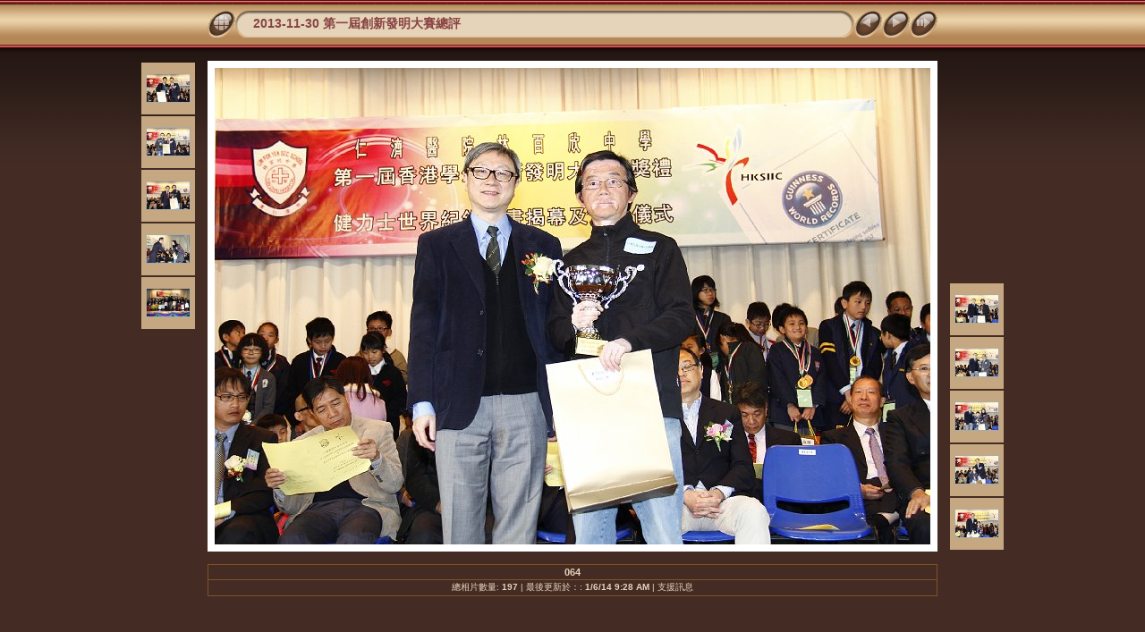

--- FILE ---
content_type: text/html; charset=Big5
request_url: http://file.ychlpyss.edu.hk/~photo/1314/131130/slides/064.html
body_size: 10124
content:
<!DOCTYPE html PUBLIC "-//W3C//DTD XHTML 1.0 Transitional//EN" "http://www.w3.org/TR/xhtml1/DTD/xhtml1-transitional.dtd">
<html xmlns="http://www.w3.org/1999/xhtml" lang="zh" xml:lang="zh">
<!-- saved from url=(0014)about:internet -->
<head>
<meta http-equiv="Content-Type" content="text/html;charset=big5" />
<meta name="Keywords" content="photo,album,gallery,064,064" />

<meta http-equiv="Page-Enter" content="blendTrans(Duration=0.5)" />
<meta http-equiv="Page-Exit" content="blendTrans(Duration=0.5)" />
<title>2013-11-30 第一屆創新發明大賽總評/064</title>
<script type="text/javascript" src="../res/embedmovie.js"></script>

<script type="text/javascript">
/* <![CDATA[ */

function keypress(e) {
	if(!e) var e=window.event;
	if(e.keyCode) keyCode=e.keyCode; 
	else if(e.which) keyCode=e.which;
	switch(keyCode) {
		case 8: window.location="../index.html"; return false; break;
		case 63235: case 39: window.location="065.html"; return false; break;
		case 63234: case 37: window.location="063.html"; return false; break;
		case 63273: case 36: window.location="001.html"; return false; break;
		case 63275: case 35: window.location="197.html"; return false; break;
		case 32: show_down(); setTimeout('show_out()', 200); return false; break;
	}
	return true;
}
function keypresslistener() {
  if(document.all) { document.onkeydown = keypress; }
  else if(document.layers || document.getElementById) { document.onkeypress = keypress; }
}
idx0 = new Image(31,31); idx0.src = "../res/idx.gif";
idx1 = new Image(31,31); idx1.src = "../res/idx1.gif";
next0 = new Image(31,31);next0.src = "../res/next.gif";
next1 = new Image(31,31);next1.src = "../res/next1.gif";
prev0 = new Image(31,31);prev0.src = "../res/prev.gif";
prev1 = new Image(31,31);prev1.src = "../res/prev1.gif";

show0 = new Image(31,31);show0.src = "../res/show.gif";
show1 = new Image(31,31);show1.src = "../res/show1.gif";
stop0 = new Image(31,31);stop0.src = "../res/stop.gif";
stop1 = new Image(31,31);stop1.src = "../res/stop1.gif";

var show_param = -1;
if (window.location.search.length > 1) {
	var parms = window.location.search.substring(1,location.search.length).split("&");
	for (var i = 0; i < parms.length; i++) {		
		if(parms[i].substring(0, parms[i].indexOf("=")) == "show_param") 
			delay = show_param = parms[i].substring(parms[i].indexOf("=") + 1, parms[i].length);
	}
}
var show_delay = show_param;
function show_timer() {
	if (show_delay >= 0) {
		show_delay--;
		if (show_delay < 0 && show_param > 0) {
			window.location="065.html?show_param=" + show_param;
		}
		else if(show_param > 0) 
			window.status='Time left: '+(show_delay + 1)+' s';
	}
	setTimeout('show_timer()', 1000);	
}
function show_over() {
	document.getElementById("show").src = (show_param >= 0)? stop1.src : show1.src;
	window.status = '開始/停止幻燈片 - 雙按便可以改變速度';
}
function show_out() {
	document.getElementById("show").src = (show_param >= 0)? stop0.src : show0.src;
}
function show_down() {
	el = document.getElementById("show");
	if (show_param >= 0) { 
		show_param = -1; 
		el.src = stop1.src; 
		window.status=''; 
	} 
	else { 
		show_param = 3; 
		el.src = show1.src; 
	} 
	show_delay = show_param; 
}
function change_delay() {
	delay = prompt('延遲', (show_param < 0)? 3 : show_param);
	show_param = show_delay = delay; 
	document.getElementById("show").src = show1.src;
}




/* ]]> */
</script>



<link rel="stylesheet" type="text/css" href="../res/styles.css" />

<style type="text/css">
body { background-image: url(../res/bg.gif); background-repeat: repeat-x; }
</style>
<link rel="alternate" href="../album.rss" type="application/rss+xml">
</head>

<body id="body" onload="show_timer(); show_out(); keypresslistener();">
<div style="margin-left:auto; margin-right:auto; padding-bottom:10px; text-align:center;">
<table style="height:54px;" align="center" cellspacing="0" cellpadding="0" border="0">
<tr><td>
<!-- Header of slide pages -->
<table style="width:816px;" align="center" cellspacing="0" cellpadding="0" border="0">
<tr>
<td style="width:31px;">
  <a href="../index.html"><img style="border:0;" src="../res/idx.gif" onmouseover="this.src=idx1.src" onmouseout="this.src=idx0.src" width="31" height="31" title=" 索引頁 " alt="Up" id="idx" /></a></td>
<td style="width:20px;">
  <img style="border:0;" src="../res/hdr_left.gif" width="20" height="31" alt="" /></td>
<td style="text-align:left; background:transparent url(../res/hdr_mid.gif); background-repeat: repeat-x; white-space:nowrap;" class="title"> <a href="../index.html">2013-11-30 第一屆創新發明大賽總評</a> </td>
<td style="width:20px;">
  <img style="border:0;" src="../res/hdr_right.gif" width="20" height="31" alt="" /></td>
<td style="width:31px;">
  <a href="063.html"><img style="border:0;" src="../res/prev.gif" onmouseover="this.src=prev1.src" onmouseout="this.src=prev0.src" width="31" height="31" title=" 上一張相片 " alt="Prev" id="prev" /></a></td>
<td style="width:31px;">
  <a href="065.html"><img style="border:0;" src="../res/next.gif" onmouseover="this.src=next1.src" onmouseout="this.src=next0.src" width="31" height="31" title=" 下一張相片 " alt="Next" id="next" /></a></td>

<td style="width:31px;">
  <a href="javascript:void(0)"><img style="border:0;" src="../res/show.gif" onmouseover="show_over();" onmouseout="show_out();" onmousedown="show_down();" ondblclick="change_delay();" width="31" height="31" title=" 開始/停止幻燈片 - 雙按便可以改變速度 " alt="Slideshow" id="show" /></a></td>
</tr></table>
</td></tr></table>
<br />


<map name="imagemap" style="text-decoration:none; border:0;" id="imap"><area coords="0,0,266,533" href="063.html" alt=" 上一張相片 " title=" 上一張相片 " /><area coords="533,0,800,533" href="065.html" alt=" 下一張相片 " title=" 下一張相片 " /><area coords="266,0,533,266" href="../index.html" alt=" 索引頁 " title=" 索引頁 " /><area coords="266,266,533,533" href="javascript:void(0)" onclick="window.open('064_jpg_orig.html','originalslide','toolbar=no,location=no,directories=no,status=no,menubar=no,scrollbars=yes,copyhistory=no,resizable=yes')" alt=" 原始相片 [064.jpg - 6.0MB] " title=" 原始相片 [064.jpg - 6.0MB] " /></map>
<table align="center" border="0" cellspacing="0" cellpadding="0"><tr>
<td style="vertical-align:top;"><table style="width:64px;"><tr><td style="text-align:center; padding:4px; height:50px; border:0px;" class="thumb"><a href="059.html"><img src="../thumbs/059.jpg" title=" 059 " alt="059" width="48" height="31" class="mthumb" /></a></td></tr><tr><td style="text-align:center; padding:4px; height:50px; border:0px;" class="thumb"><a href="060.html"><img src="../thumbs/060.jpg" title=" 060 " alt="060" width="48" height="31" class="mthumb" /></a></td></tr><tr><td style="text-align:center; padding:4px; height:50px; border:0px;" class="thumb"><a href="061.html"><img src="../thumbs/061.jpg" title=" 061 " alt="061" width="48" height="31" class="mthumb" /></a></td></tr><tr><td style="text-align:center; padding:4px; height:50px; border:0px;" class="thumb"><a href="062.html"><img src="../thumbs/062.jpg" title=" 062 " alt="062" width="48" height="31" class="mthumb" /></a></td></tr><tr><td style="text-align:center; padding:4px; height:50px; border:0px;" class="thumb"><a href="063.html"><img src="../thumbs/063.jpg" title=" 063 " alt="063" width="48" height="31" class="mthumb" /></a></td></tr></table></td><td style="width:12px">&nbsp;</td>
<td style="text-align:center; width:816px;">
<a href="javascript:void(0)"><img id="slide" src="064.jpg" class="slideImage" width="800" height="533" title="" alt="064.jpg" usemap="#imagemap" /></a></td>
<td style="width:12px">&nbsp;</td><td style="vertical-align:bottom"><table style="width:64px;"><tr><td style="text-align:center; padding:4px; height:50px; border:0px;" class="thumb"><a href="065.html"><img src="../thumbs/065.jpg" title=" 065 " alt="065" width="48" height="31" class="mthumb" /></a></td></tr><tr><td style="text-align:center; padding:4px; height:50px; border:0px;" class="thumb"><a href="066.html"><img src="../thumbs/066.jpg" title=" 066 " alt="066" width="48" height="31" class="mthumb" /></a></td></tr><tr><td style="text-align:center; padding:4px; height:50px; border:0px;" class="thumb"><a href="067.html"><img src="../thumbs/067.jpg" title=" 067 " alt="067" width="48" height="31" class="mthumb" /></a></td></tr><tr><td style="text-align:center; padding:4px; height:50px; border:0px;" class="thumb"><a href="068.html"><img src="../thumbs/068.jpg" title=" 068 " alt="068" width="48" height="31" class="mthumb" /></a></td></tr><tr><td style="text-align:center; padding:4px; height:50px; border:0px;" class="thumb"><a href="069.html"><img src="../thumbs/069.jpg" title=" 069 " alt="069" width="48" height="31" class="mthumb" /></a></td></tr></table></td></tr></table>
<br /> <!-- Comment and image data at BOTTOM -->
<table align="center" style="width:816px;" class="infotable" cellspacing="0" cellpadding="2">
<tr>
  
  <td style="text-align:center;" class="smalltxt"><span class="comment">064</span></td>
  
  
</tr>
  
  
  
  
  
  
  <tr><td style="text-align:center;" class="xsmalltxt">總相片數量: <strong>197</strong> | 最後更新於：: <strong>1/6/14 9:28 AM</strong> | <a href="javascript:void(0)" onclick="window.open('../help.html','支援訊息','toolbar=no,location=no,directories=no,status=no,menubar=no,scrollbars=yes,copyhistory=no,resizable=yes,width=560,height=560')">支援訊息</a></td></tr>
</table>


</div>

<script language="javascript" type="text/javascript">
next_image=new Image(); next_image.src="065.jpg";
</script>
<script language="javascript" type="text/javascript">
previous_image=new Image(); previous_image.src="063.jpg";
</script>
<script type="text/javascript"><!--//--><![CDATA[//><!--
_jaSkin = "Chameleon";
_jaStyle = "Coffee.css";
_jaVersion = "8.0";
_jaPageType = "slide";
if (location.href.indexOf("http://") == 0 || location.href.indexOf("https://") == 0) {
var script = document.createElement("script");
script.type = "text/javascript";
script.src = "http://jalbum.net/widgets/load.js";
document.getElementsByTagName("body")[0].appendChild(script);
}
//--><!]]></script>

</body>
</html>